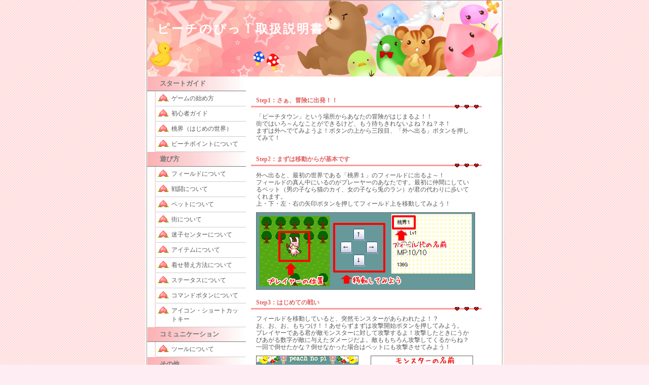

--- FILE ---
content_type: text/html; charset=Shift_JIS
request_url: http://bbs.peach-pi.net/play/start2.php
body_size: 10398
content:
<!DOCTYPE HTML PUBLIC "-//W3C//DTD HTML 4.01 Transitional//EN">
<html>
<head>
<meta http-equiv="Content-Type" content="text/html; charset=shift_jis">
<meta http-equiv="Content-Script-Type" content="text/javascript">
<meta http-equiv="Content-Style-Type" content="text/css">
<link rel="stylesheet" href="style.css" type="text/css">
<title>ピーチのぴっ！取扱説明書</title>
</head>
<body id="bodyid">
<a name="TopofPage"></a>
<div id="bg">
<div id="page">
<div id="top">
<h1>ピーチのぴっ！取扱説明書</h1>
</div>
<div id="main">
<div id="left">
<h2>スタートガイド</h2>
<ul>
<li onmouseover="this.style.backgroundImage='URL(http://i.peach-pi.net/play/point2.gif)'" onmouseout="this.style.backgroundImage='URL(http://i.peach-pi.net/play/point.gif)'"><a href="./">ゲームの始め方</a></li>
<li onmouseover="this.style.backgroundImage='URL(http://i.peach-pi.net/play/point2.gif)'" onmouseout="this.style.backgroundImage='URL(http://i.peach-pi.net/play/point.gif)'"><a href="start2.php">初心者ガイド</a></li>
<li onmouseover="this.style.backgroundImage='URL(http://i.peach-pi.net/play/point2.gif)'" onmouseout="this.style.backgroundImage='URL(http://i.peach-pi.net/play/point.gif)'"><a href="start3.php">桃界（はじめの世界）</a></li>
<li onmouseover="this.style.backgroundImage='URL(http://i.peach-pi.net/play/point2.gif)'" onmouseout="this.style.backgroundImage='URL(http://i.peach-pi.net/play/point.gif)'"><a href="start4.php">ピーチポイントについて</a></li>
</ul>
<h2>遊び方</h2>
<ul>
<li onmouseover="this.style.backgroundImage='URL(http://i.peach-pi.net/play/point2.gif)'" onmouseout="this.style.backgroundImage='URL(http://i.peach-pi.net/play/point.gif)'"><a href="play1.php">フィールドについて</a></li>
<li onmouseover="this.style.backgroundImage='URL(http://i.peach-pi.net/play/point2.gif)'" onmouseout="this.style.backgroundImage='URL(http://i.peach-pi.net/play/point.gif)'"><a href="play2.php">戦闘について</a></li>
<li onmouseover="this.style.backgroundImage='URL(http://i.peach-pi.net/play/point2.gif)'" onmouseout="this.style.backgroundImage='URL(http://i.peach-pi.net/play/point.gif)'"><a href="play3.php">ペットについて</a></li>
<li onmouseover="this.style.backgroundImage='URL(http://i.peach-pi.net/play/point2.gif)'" onmouseout="this.style.backgroundImage='URL(http://i.peach-pi.net/play/point.gif)'"><a href="play4.php">街について</a></li>
<li onmouseover="this.style.backgroundImage='URL(http://i.peach-pi.net/play/point2.gif)'" onmouseout="this.style.backgroundImage='URL(http://i.peach-pi.net/play/point.gif)'"><a href="play10.php">迷子センターについて</a></li>
<li onmouseover="this.style.backgroundImage='URL(http://i.peach-pi.net/play/point2.gif)'" onmouseout="this.style.backgroundImage='URL(http://i.peach-pi.net/play/point.gif)'"><a href="play5.php">アイテムについて</a></li>
<li onmouseover="this.style.backgroundImage='URL(http://i.peach-pi.net/play/point2.gif)'" onmouseout="this.style.backgroundImage='URL(http://i.peach-pi.net/play/point.gif)'"><a href="play9.php">着せ替え方法について</a></li>
<li onmouseover="this.style.backgroundImage='URL(http://i.peach-pi.net/play/point2.gif)'" onmouseout="this.style.backgroundImage='URL(http://i.peach-pi.net/play/point.gif)'"><a href="play6.php">ステータスについて</a></li>
<li onmouseover="this.style.backgroundImage='URL(http://i.peach-pi.net/play/point2.gif)'" onmouseout="this.style.backgroundImage='URL(http://i.peach-pi.net/play/point.gif)'"><a href="play7.php">コマンドボタンについて</a></li>
<li onmouseover="this.style.backgroundImage='URL(http://i.peach-pi.net/play/point2.gif)'" onmouseout="this.style.backgroundImage='URL(http://i.peach-pi.net/play/point.gif)'"><a href="play8.php">アイコン・ショートカットキー</a></li>
</ul>
<h2>コミュニケーション</h2>
<ul>
<li onmouseover="this.style.backgroundImage='URL(http://i.peach-pi.net/play/point2.gif)'" onmouseout="this.style.backgroundImage='URL(http://i.peach-pi.net/play/point.gif)'"><a href="comm1.php">ツールについて</a></li>
<!--<li onmouseover="this.style.backgroundImage='URL(http://i.peach-pi.net/play/point2.gif)'" onmouseout="this.style.backgroundImage='URL(http://i.peach-pi.net/play/point.gif)'"><a href="comm2.php">他のBBS用アイコン</a></li>-->
</ul>
<h2>その他</h2>
<ul>
<li onmouseover="this.style.backgroundImage='URL(http://i.peach-pi.net/play/point2.gif)'" onmouseout="this.style.backgroundImage='URL(http://i.peach-pi.net/play/point.gif)'"><a href="cpexp.php" target=_blank>キャッシュポイント</a></li>
<li onmouseover="this.style.backgroundImage='URL(http://i.peach-pi.net/play/point2.gif)'" onmouseout="this.style.backgroundImage='URL(http://i.peach-pi.net/play/point.gif)'"><a href="other1.php">攻略のポイント</a></li>
<li onmouseover="this.style.backgroundImage='URL(http://i.peach-pi.net/play/point2.gif)'" onmouseout="this.style.backgroundImage='URL(http://i.peach-pi.net/play/point.gif)'"><a href="qa.php">Ｑ＆Ａ</a></li>
<li onmouseover="this.style.backgroundImage='URL(http://i.peach-pi.net/play/point2.gif)'" onmouseout="this.style.backgroundImage='URL(http://i.peach-pi.net/play/point.gif)'"><a href="other2.php">リンクについて</a></li>
</ul>
<p>
●更新履歴●<br>
2009/09/09---<br>
「迷子センターについて」を追加<br>
2009/07/13---<br>
仕様変更に関連した部分を修正<br>
2009/05/12---<br>
「ピーチポイントについて」を追加<br>
2009/04/10---<br>
「リンクについて」を追加<br>
2009/03/23---<br>
「着せ替え方法について」を追加<br>
2009/03/16---<br>
「他のBBS用アイコン」を追加<br>
2009/03/15---<br>
「ピーチのぴっ！」公開
</p>
</div><div id="right"> 
<h2>Step1：さぁ、冒険に出発！！</h2>
<div class="txt">
	<p>
	「ピーチタウン」という場所からあなたの冒険がはじまるよ！！<br>
	街ではいろ～んなことができるけど、もう待ちきれないよね？ね？ネ！<br>
	まずは外へでてみようよ！ボタンの上から三段目、「外へ出る」ボタンを押してみて！
	</p>
</div>

<h2>Step2：まずは移動からが基本です</h2>
<div class="txt">
	<p>
	外へ出ると、最初の世界である「桃界１」のフィールドに出るよ～！<br>
	フィールドの真ん中にいるのがプレーヤーのあなたです。最初に仲間にしているペット（男の子なら猫のカイ、女の子なら兎のラン）が君の代わりに歩いてくれます。<br>
	上・下・左・右の矢印ボタンを押してフィールド上を移動してみよう！
	</p>
<div class="imgbox_u"><img src="http://i.peach-pi.net/play/s2-2.jpg" alt="" width="430" height="151"></div>
</div>


<h2>Step3：はじめての戦い</h2>
<div class="txt">
	<p>
	フィールドを移動していると、突然モンスターがあらわれたよ！？<br>お、お、お、もちつけ！！あせらずまずは攻撃開始ボタンを押してみよう。<br>
	プレイヤーである君が敵モンスターに対して攻撃するよ！攻撃したときにうかびあがる数字が敵に与えたダメージだよ。敵ももちろん攻撃してくるからね？<br>
	一回で倒せたかな？倒せなかった場合はペットにも攻撃させてみよう！
	<div class="imgbox_u"><img src="http://i.peach-pi.net/play/s2-3a.jpg" alt="" width="200" height="138">　　<img src="http://i.peach-pi.net/play/s2-3b.jpg" alt="" width="200" height="138"></div>
	</p>
</div>

<h2>Step4：仲間って素晴らしいですね</h2>
<div class="imgbox_f"><img src="http://i.peach-pi.net/play/s2-4.jpg" alt="" width="200" height="123"></div>
<div class="txt">
	<p>
	仲間モンスターに攻撃させるには、左下の仲間モンスターの名前が書いてあるボタンを押してみて！<br>
	プレイヤーの前にペットがあらわれて敵を攻撃してくれるよ♪<br><br><br><br><br>
	</p>
</div>

<h2>Step5：もちろん戦利品はいただきます</h2>
<div class="imgbox_f"><img src="http://i.peach-pi.net/play/s2-5.jpg" alt="" width="200" height="150"></div>
<div class="txt">
	<p>
	敵を倒すと、お金と経験値（ＥＸＰ）がもらえます。嬉しいですよね！<br>
	たま～にアイテムももらえるよ！<br><br><br><br><br><br><br><br>
	</p>
</div>

<h2>Step6：休みたい時もありますよね</h2>
<div class="txt">
	<p>
	さて、戦闘がおわったら画面の右下の四角の中を見てみると・・・きみの今の体力（ＨＰ）が確認できます。<br>
	さっきの戦いでＨＰが減ってるよね？そういう時は一度「ピーチタウン」に戻ってみましょう。ピーチタウンの横に「INN」という宿屋のアイコンがあるよね。そこに入るとＨＰが完全に回復するよ！<br>
	最初はなるべく街の近くで戦闘を繰り返したほうが安全ということですね～☆<br><br>
	ちなみに先の方のマップに進むと、宿屋を利用するのにGoldが必要になります。<br>
	<div class="imgbox_u"><img src="http://i.peach-pi.net/play/s2-6.jpg" alt="" width="430" height="166"></div>
	</p>
</div>

<h2>Step7：ペットをゲットするには</h2>
<div class="imgbox_f"><img src="http://i.peach-pi.net/play/s2-7.jpg" alt="" width="200" height="159"></div>
<div class="txt">
	<p>
	モンスターをどんどん倒していきましょう。大丈夫、気絶しているだけです。<br>
	戦闘後、たまに倒した敵が仲間になろうとしてくる場合があるよ。そこで仲間にするボタンを押すと、そのモンスターが仲間になるわけですね！
	すでに仲間がいる場合は、入れ替えたいペットの名前のボタンをクリックして下さい。<br>
	モンスターもそれぞれ個性を持ってるから、いろんなモンスターを仲間にしてみたいですね！！
	</p>
</div>

<h2>Step8：はじめてのお買い物</h2>
<div class="txt">
	<p>さて、そろそろお金もたまってきた頃です。
「ピーチタウン」にもどって<br>「住宅街」→「他人のＨＯＭＥ」→「HOME所持者一覧から選択」→「アイテム販売」でアイテムを買って装備して、お着替えを楽しみましょう。<br>
<br>
	道具屋では回復アイテムや装備品を売ってくれます。冒険を有利に進めるために、薬草や、冒険先からピーチタウンにもどってこれる桃ナビなど買っておくのもいいですね！もちろんフィールド上で倒したモンスターたちが落としていくアイテムにも、魅力的なものがたくさんありますよ♪ </p>
</div>

<h2>Step9：レベルアップ</h2>
<div class="txt">
	<p>しばらく戦闘を繰り返しているとプレイヤーのレベルが上がります。
	その際、能力を上げたいステータスの名前を選んで、ＮＥＸＴボタンを押しましょう。攻撃中心か、防御中心か、魔法中心か・・・どう育てるかはあなた次第！<br>
	ちなみに最初の頃のオススメは・・・「体力」でＨＰを増やす、「早さ」で早く動けるようになる、「器用」で敵の必殺攻撃を受けにくくする、の３つかな？</p>
</div>

<div class="txt">
	<p>さて、初心者ガイドはこのあたりで終了です。<br>
	ここで紹介したのはゲームのほんの一部分ですが、もちろん「ピーチのぴっ！」では他にもいろ～んなことができます。<br>
	「遊び方の説明」でいろんな楽しみ方をみつけてね！</p>
</div>

<div id="pagetop">
<img src="http://i.peach-pi.net/play/pagetop.png" border="0" width="11" height="9" alt="PageTop">
<a href="#TopofPage">このページのトップへ</a>
</div>
</div>
</div>
</div>
<div id="copy"><br></div>
</div>
</div>
</body>
</html>

--- FILE ---
content_type: text/css
request_url: http://bbs.peach-pi.net/play/style.css
body_size: 6681
content:
html{
scrollbar-arrow-color: #808080;
scrollbar-face-color: #ffffff;
scrollbar-3dlight-color: #cfcfcf;
scrollbar-darkshadow-color: #cfcfcf;
scrollbar-highlight-color: #eeeeee;
scrollbar-shadow-color: #eeeeee;
}

#bodyid{
background:#feeef4 url('http://i.peach-pi.net/play/bg.png');
padding:0;
margin:0;
text-align:center;
}
#bg{
width:706px;
background:#fff;
margin:0 auto;
}
#page{
margin:0 2px;
border:1px solid #999;
}
#top{
width:700px;
height:150px;
background:url('http://i.peach-pi.net/play/image.jpg') no-repeat left top;
text-align:left;
}
#top h1{
	color:#FFFFFF;
	font-size:24px;
	letter-spacing:3px;
	padding:40px 0px 10px 20px;
	margin:0;
	font-family: "ＭＳ ゴシック", "Osaka－等幅";

}
#main{
width:700px;
background:url('http://i.peach-pi.net/play/menu.png') repeat-y 0 0;
padding:0;
font-size:0.8em;
}
#main a{
color:#ee7aa3;
}
#main a:hover{
color:#fa3279;
}
#left{
width:200px;
background:url('http://i.peach-pi.net/play/menu.png') repeat-y 0 0;
float:left;
margin:0;
padding:0;
text-align:left;
}
#left h2{
	border-bottom:1px solid #777;
	font-size:13px;
	padding:5px 10px 5px 25px;
	margin:0 5px 0 0;
	color:#777;
	background-image: url(http://i.peach-pi.net/play/h2-bg.jpg);
	background-repeat: repeat-y;



}
#left ul{
list-style-type:none;
margin:0;
padding:0;
}
#left li{
	font-weight:normal;
	border-bottom:1px solid #ccc;
	background:url('http://i.peach-pi.net/play/point.gif') no-repeat 2px 1px;
	padding:6px 10px 6px 30px;
	margin:0 5px 0 18px;
	color:#555;
	font-size:12px;

}
#left li a{
color:#555;
text-decoration:none;
font-size:12px;
}
#left li a:hover{
color:#777;
}
#left p{
border-top:1px solid #777;
border-bottom:1px solid #777;
font-size:12px;
padding:5px 10px 5px 25px;
margin:20px 5px 20px 0;
color:#555;
line-height:120%;
}
#right{
	width:470px;
	font-size: 0.8em;
	margin: 0px;
	padding-top: 30px;
	padding-left: 200px;






}
#right h2{
color:#e06362;
background:url('http://i.peach-pi.net/play/line.png') no-repeat left bottom;
padding:0px 60px 0 15px;
margin:10px 10px 0 0;
height:32px;
font-size:12px;
text-align:left;
line-height:120%
}
.txt{
	margin:0;
	padding:0 25px 8px 15px;
	text-align:left;
	color:#555;
	font-size:12px;
	line-height:120%;
}
.txt p{
	margin:0 0 10px;
}

#pagetop{
text-align:right;
color:#555;
padding:5px 18px 0 0;
font-size:12px;
}
#copy{
clear:both;
color:#555;
font-size:12px;
background:url('http://i.peach-pi.net/play/copy.png') no-repeat left bottom;
padding:15px 0 5px 0;
}
#omo{
display:none;
}
.imgbox {
	margin: 0px 0px 1em 40px;
}
.imgbox img{
	border: 1px solid #666666;
}
.imgbox_f {
	margin: 0px 10px 1em;
	float: right;
	z-index: auto;
}

.imgbox_f img{
	border: 1px solid #666666;
}

.imgbox_u img{
	border: 1px solid #666666;
}

dl.play {
	margin:0;
	margin-top: 0.5em;
	padding:0 25px 8px 15px;
	text-align:left;
}
dl.play dt {
	font-size: 13px;
	margin-top: 0.5em;
	color:#555;
}
dl.play dd {
	font-size:  12px;
	color:#555;
	margin-left: 1.5em;
	line-height:120%;
}

dl.qa {
	margin:0;
	margin-top: 0.5em;
	padding:0 25px 8px 15px;
	text-align:left;
}
dl.qa dt {
	font-size: 12px;
	margin-top: 0.5em;
	color:#483D8B;
	font-weight: bold;
	border-bottom: dashed 1px #9370DB;
}
dl.qa dd {
	font-size: 12px;
	color:#555;
	line-height:120%;
	margin-top: 0.5em;
	margin-bottom: 0.5em;
}

table.icon td {
	font-size: 12px;
	color:#555;
}

#p6 table {
	border-top: 1px dotted #999;
	border-left: 1px dotted #999;
	border-collapse: collapse;
}

#p6 td {
	border-bottom: 1px dotted #999;
	border-right: 1px dotted #999;
	font-size: 12px;
	padding: 5px 7px;
}

#cpqes img{
	border: 0;
}

.cpt {
	margin-bottom: 60px;
}

.cpt td {
	width: 531px;
	font-size: 12px;
}

.cpt p {
	line-height: 150%;
	color: #630;
	font-size: 12px;
	margin-left: 30px;
	margin-right: 30px;
}

.cpt dt {
	line-height: 150%;
	font-weight: bold;
	font-size: 13px;
	border-bottom: solid 1px #f9c;
	color: #c36;
	margin-left: 30px;
	margin-right: 30px;
	margin-bottom: 8px;
}

.cpt dd {
	line-height: 150%;
	font-size: 12px;
	color: #630;
	margin-left: 50px;
	margin-right: 30px;
}


.koukan {
	margin-left: 50px;
	line-height: 140%;
	font-size: 12px;
	color: #000080;	
}

.koukan td {
	vertical-align: top;
	padding: 5px;
}

.f{
	background : url(http://i.peach-pi.net/html/note.gif) no-repeat 50% 50%;
	padding : 20 15 20 30px;
	height :500px;
	width : 400px;
	font-size : 10px;
	color: #734E3C;
	
}
.sub{
	font-size : 10px;
	background-color: #FFFFFF;
	border: 1px solid;
}
INPUT {
	border-style : none;
	border-bottom : 1px dotted #734E3C;
	background-color : #FFFFCC;
	scrollbar-arrow-color: #734E3C;
	scrollbar-face-color: #ffffff;
	scrollbar-3dlight-color: #734E3C;
	scrollbar-darkshadow-color: #734E3C;
	scrollbar-highlight-color: #ffffff;
	scrollbar-shadow-color: #ffffff;
	line-height: 1.5em;
	color: #734E3C;
}
.com{
    line-height: 1.5em;


}
#mail{
	background-image: url(http://i.peach-pi.net/html/bg_mail.gif);
}

.kanban {
	border:0;
	margin-top: 20px;
	text-align: center;
	width: 325pix;
}

.kanban p {
	line-height: 140%;
	font-size: 12px;
	color: #630;
}

.kanban h5 {
	color: #c06;
	font-size: 15px;
	border-bottom: 1px solid;
	margin-bottom: -0.5em;
}



#timg {
	margin: 20px;
}

#timg h5 {
	font-size: 13px;
	color: #008;
	padding-left: 1em;
	border: 1px solid #99f;
	border-width: 0px 0px 1px 8px;
	line-height: 150%;
	margin-top: 25px;
}

#timg img {
	margin: 0px 0px 5px 0px;
	border: 0;
}

#timg p {
	margin-left: 40px;
	font-size: 12px;
	line-height: 140%;
	color: #630;
}

#muzi {
	color: #fff;
	font-size: 14px;
	font-weight: bold;
	margin-top: 15px;
	text-align: center;
}

#atn {
	background-color: #fff;
	margin-left: 30px;
	margin-bottom: 2em;
	padding: 10px;
	color: #333;
	border: 1px dashed #c03;
}

#atn h5 {
	font-size: 13px;
	text-align: center;
	color: #fff;
	background-color: #c03;
	padding: 2px;
}

#atn dt {
	border-bottom:1px solid #9cf;
	padding-left:8px;
	color: #06c;
}

#atn dd {
	margin-top: 3px;
	margin-left: 2em;
	margin-right: 2em;
	margin-bottom:1em;
}

#account td {
	font-size: 12px;
	padding: 10px 30px;
}

#account dt {
	border-bottom:1px dashed #999;
	padding-left:8px;
	color: #039;
	font-size: 12px;
	font-weight: bold;
}

#account dd {
	margin-top: 3px;
	margin-left: 3em;
	margin-right: 2em;
	margin-bottom:2em;
	color: #630;
}

